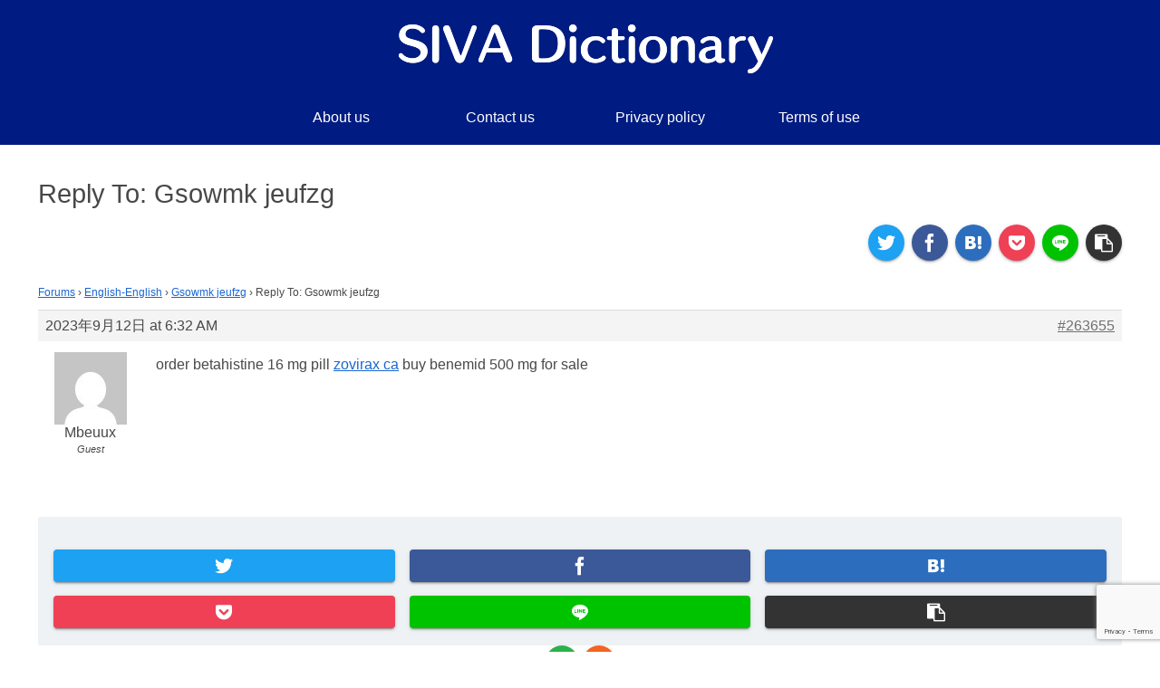

--- FILE ---
content_type: text/html; charset=utf-8
request_url: https://www.google.com/recaptcha/api2/anchor?ar=1&k=6LeuuNMZAAAAAAeb6NN8K3s90CZ6xuMbOS0cYcRb&co=aHR0cHM6Ly9zaXZhZGljdGlvbmFyaWVzLmNvbTo0NDM.&hl=en&v=PoyoqOPhxBO7pBk68S4YbpHZ&size=invisible&anchor-ms=20000&execute-ms=30000&cb=d1ossyol9z49
body_size: 48685
content:
<!DOCTYPE HTML><html dir="ltr" lang="en"><head><meta http-equiv="Content-Type" content="text/html; charset=UTF-8">
<meta http-equiv="X-UA-Compatible" content="IE=edge">
<title>reCAPTCHA</title>
<style type="text/css">
/* cyrillic-ext */
@font-face {
  font-family: 'Roboto';
  font-style: normal;
  font-weight: 400;
  font-stretch: 100%;
  src: url(//fonts.gstatic.com/s/roboto/v48/KFO7CnqEu92Fr1ME7kSn66aGLdTylUAMa3GUBHMdazTgWw.woff2) format('woff2');
  unicode-range: U+0460-052F, U+1C80-1C8A, U+20B4, U+2DE0-2DFF, U+A640-A69F, U+FE2E-FE2F;
}
/* cyrillic */
@font-face {
  font-family: 'Roboto';
  font-style: normal;
  font-weight: 400;
  font-stretch: 100%;
  src: url(//fonts.gstatic.com/s/roboto/v48/KFO7CnqEu92Fr1ME7kSn66aGLdTylUAMa3iUBHMdazTgWw.woff2) format('woff2');
  unicode-range: U+0301, U+0400-045F, U+0490-0491, U+04B0-04B1, U+2116;
}
/* greek-ext */
@font-face {
  font-family: 'Roboto';
  font-style: normal;
  font-weight: 400;
  font-stretch: 100%;
  src: url(//fonts.gstatic.com/s/roboto/v48/KFO7CnqEu92Fr1ME7kSn66aGLdTylUAMa3CUBHMdazTgWw.woff2) format('woff2');
  unicode-range: U+1F00-1FFF;
}
/* greek */
@font-face {
  font-family: 'Roboto';
  font-style: normal;
  font-weight: 400;
  font-stretch: 100%;
  src: url(//fonts.gstatic.com/s/roboto/v48/KFO7CnqEu92Fr1ME7kSn66aGLdTylUAMa3-UBHMdazTgWw.woff2) format('woff2');
  unicode-range: U+0370-0377, U+037A-037F, U+0384-038A, U+038C, U+038E-03A1, U+03A3-03FF;
}
/* math */
@font-face {
  font-family: 'Roboto';
  font-style: normal;
  font-weight: 400;
  font-stretch: 100%;
  src: url(//fonts.gstatic.com/s/roboto/v48/KFO7CnqEu92Fr1ME7kSn66aGLdTylUAMawCUBHMdazTgWw.woff2) format('woff2');
  unicode-range: U+0302-0303, U+0305, U+0307-0308, U+0310, U+0312, U+0315, U+031A, U+0326-0327, U+032C, U+032F-0330, U+0332-0333, U+0338, U+033A, U+0346, U+034D, U+0391-03A1, U+03A3-03A9, U+03B1-03C9, U+03D1, U+03D5-03D6, U+03F0-03F1, U+03F4-03F5, U+2016-2017, U+2034-2038, U+203C, U+2040, U+2043, U+2047, U+2050, U+2057, U+205F, U+2070-2071, U+2074-208E, U+2090-209C, U+20D0-20DC, U+20E1, U+20E5-20EF, U+2100-2112, U+2114-2115, U+2117-2121, U+2123-214F, U+2190, U+2192, U+2194-21AE, U+21B0-21E5, U+21F1-21F2, U+21F4-2211, U+2213-2214, U+2216-22FF, U+2308-230B, U+2310, U+2319, U+231C-2321, U+2336-237A, U+237C, U+2395, U+239B-23B7, U+23D0, U+23DC-23E1, U+2474-2475, U+25AF, U+25B3, U+25B7, U+25BD, U+25C1, U+25CA, U+25CC, U+25FB, U+266D-266F, U+27C0-27FF, U+2900-2AFF, U+2B0E-2B11, U+2B30-2B4C, U+2BFE, U+3030, U+FF5B, U+FF5D, U+1D400-1D7FF, U+1EE00-1EEFF;
}
/* symbols */
@font-face {
  font-family: 'Roboto';
  font-style: normal;
  font-weight: 400;
  font-stretch: 100%;
  src: url(//fonts.gstatic.com/s/roboto/v48/KFO7CnqEu92Fr1ME7kSn66aGLdTylUAMaxKUBHMdazTgWw.woff2) format('woff2');
  unicode-range: U+0001-000C, U+000E-001F, U+007F-009F, U+20DD-20E0, U+20E2-20E4, U+2150-218F, U+2190, U+2192, U+2194-2199, U+21AF, U+21E6-21F0, U+21F3, U+2218-2219, U+2299, U+22C4-22C6, U+2300-243F, U+2440-244A, U+2460-24FF, U+25A0-27BF, U+2800-28FF, U+2921-2922, U+2981, U+29BF, U+29EB, U+2B00-2BFF, U+4DC0-4DFF, U+FFF9-FFFB, U+10140-1018E, U+10190-1019C, U+101A0, U+101D0-101FD, U+102E0-102FB, U+10E60-10E7E, U+1D2C0-1D2D3, U+1D2E0-1D37F, U+1F000-1F0FF, U+1F100-1F1AD, U+1F1E6-1F1FF, U+1F30D-1F30F, U+1F315, U+1F31C, U+1F31E, U+1F320-1F32C, U+1F336, U+1F378, U+1F37D, U+1F382, U+1F393-1F39F, U+1F3A7-1F3A8, U+1F3AC-1F3AF, U+1F3C2, U+1F3C4-1F3C6, U+1F3CA-1F3CE, U+1F3D4-1F3E0, U+1F3ED, U+1F3F1-1F3F3, U+1F3F5-1F3F7, U+1F408, U+1F415, U+1F41F, U+1F426, U+1F43F, U+1F441-1F442, U+1F444, U+1F446-1F449, U+1F44C-1F44E, U+1F453, U+1F46A, U+1F47D, U+1F4A3, U+1F4B0, U+1F4B3, U+1F4B9, U+1F4BB, U+1F4BF, U+1F4C8-1F4CB, U+1F4D6, U+1F4DA, U+1F4DF, U+1F4E3-1F4E6, U+1F4EA-1F4ED, U+1F4F7, U+1F4F9-1F4FB, U+1F4FD-1F4FE, U+1F503, U+1F507-1F50B, U+1F50D, U+1F512-1F513, U+1F53E-1F54A, U+1F54F-1F5FA, U+1F610, U+1F650-1F67F, U+1F687, U+1F68D, U+1F691, U+1F694, U+1F698, U+1F6AD, U+1F6B2, U+1F6B9-1F6BA, U+1F6BC, U+1F6C6-1F6CF, U+1F6D3-1F6D7, U+1F6E0-1F6EA, U+1F6F0-1F6F3, U+1F6F7-1F6FC, U+1F700-1F7FF, U+1F800-1F80B, U+1F810-1F847, U+1F850-1F859, U+1F860-1F887, U+1F890-1F8AD, U+1F8B0-1F8BB, U+1F8C0-1F8C1, U+1F900-1F90B, U+1F93B, U+1F946, U+1F984, U+1F996, U+1F9E9, U+1FA00-1FA6F, U+1FA70-1FA7C, U+1FA80-1FA89, U+1FA8F-1FAC6, U+1FACE-1FADC, U+1FADF-1FAE9, U+1FAF0-1FAF8, U+1FB00-1FBFF;
}
/* vietnamese */
@font-face {
  font-family: 'Roboto';
  font-style: normal;
  font-weight: 400;
  font-stretch: 100%;
  src: url(//fonts.gstatic.com/s/roboto/v48/KFO7CnqEu92Fr1ME7kSn66aGLdTylUAMa3OUBHMdazTgWw.woff2) format('woff2');
  unicode-range: U+0102-0103, U+0110-0111, U+0128-0129, U+0168-0169, U+01A0-01A1, U+01AF-01B0, U+0300-0301, U+0303-0304, U+0308-0309, U+0323, U+0329, U+1EA0-1EF9, U+20AB;
}
/* latin-ext */
@font-face {
  font-family: 'Roboto';
  font-style: normal;
  font-weight: 400;
  font-stretch: 100%;
  src: url(//fonts.gstatic.com/s/roboto/v48/KFO7CnqEu92Fr1ME7kSn66aGLdTylUAMa3KUBHMdazTgWw.woff2) format('woff2');
  unicode-range: U+0100-02BA, U+02BD-02C5, U+02C7-02CC, U+02CE-02D7, U+02DD-02FF, U+0304, U+0308, U+0329, U+1D00-1DBF, U+1E00-1E9F, U+1EF2-1EFF, U+2020, U+20A0-20AB, U+20AD-20C0, U+2113, U+2C60-2C7F, U+A720-A7FF;
}
/* latin */
@font-face {
  font-family: 'Roboto';
  font-style: normal;
  font-weight: 400;
  font-stretch: 100%;
  src: url(//fonts.gstatic.com/s/roboto/v48/KFO7CnqEu92Fr1ME7kSn66aGLdTylUAMa3yUBHMdazQ.woff2) format('woff2');
  unicode-range: U+0000-00FF, U+0131, U+0152-0153, U+02BB-02BC, U+02C6, U+02DA, U+02DC, U+0304, U+0308, U+0329, U+2000-206F, U+20AC, U+2122, U+2191, U+2193, U+2212, U+2215, U+FEFF, U+FFFD;
}
/* cyrillic-ext */
@font-face {
  font-family: 'Roboto';
  font-style: normal;
  font-weight: 500;
  font-stretch: 100%;
  src: url(//fonts.gstatic.com/s/roboto/v48/KFO7CnqEu92Fr1ME7kSn66aGLdTylUAMa3GUBHMdazTgWw.woff2) format('woff2');
  unicode-range: U+0460-052F, U+1C80-1C8A, U+20B4, U+2DE0-2DFF, U+A640-A69F, U+FE2E-FE2F;
}
/* cyrillic */
@font-face {
  font-family: 'Roboto';
  font-style: normal;
  font-weight: 500;
  font-stretch: 100%;
  src: url(//fonts.gstatic.com/s/roboto/v48/KFO7CnqEu92Fr1ME7kSn66aGLdTylUAMa3iUBHMdazTgWw.woff2) format('woff2');
  unicode-range: U+0301, U+0400-045F, U+0490-0491, U+04B0-04B1, U+2116;
}
/* greek-ext */
@font-face {
  font-family: 'Roboto';
  font-style: normal;
  font-weight: 500;
  font-stretch: 100%;
  src: url(//fonts.gstatic.com/s/roboto/v48/KFO7CnqEu92Fr1ME7kSn66aGLdTylUAMa3CUBHMdazTgWw.woff2) format('woff2');
  unicode-range: U+1F00-1FFF;
}
/* greek */
@font-face {
  font-family: 'Roboto';
  font-style: normal;
  font-weight: 500;
  font-stretch: 100%;
  src: url(//fonts.gstatic.com/s/roboto/v48/KFO7CnqEu92Fr1ME7kSn66aGLdTylUAMa3-UBHMdazTgWw.woff2) format('woff2');
  unicode-range: U+0370-0377, U+037A-037F, U+0384-038A, U+038C, U+038E-03A1, U+03A3-03FF;
}
/* math */
@font-face {
  font-family: 'Roboto';
  font-style: normal;
  font-weight: 500;
  font-stretch: 100%;
  src: url(//fonts.gstatic.com/s/roboto/v48/KFO7CnqEu92Fr1ME7kSn66aGLdTylUAMawCUBHMdazTgWw.woff2) format('woff2');
  unicode-range: U+0302-0303, U+0305, U+0307-0308, U+0310, U+0312, U+0315, U+031A, U+0326-0327, U+032C, U+032F-0330, U+0332-0333, U+0338, U+033A, U+0346, U+034D, U+0391-03A1, U+03A3-03A9, U+03B1-03C9, U+03D1, U+03D5-03D6, U+03F0-03F1, U+03F4-03F5, U+2016-2017, U+2034-2038, U+203C, U+2040, U+2043, U+2047, U+2050, U+2057, U+205F, U+2070-2071, U+2074-208E, U+2090-209C, U+20D0-20DC, U+20E1, U+20E5-20EF, U+2100-2112, U+2114-2115, U+2117-2121, U+2123-214F, U+2190, U+2192, U+2194-21AE, U+21B0-21E5, U+21F1-21F2, U+21F4-2211, U+2213-2214, U+2216-22FF, U+2308-230B, U+2310, U+2319, U+231C-2321, U+2336-237A, U+237C, U+2395, U+239B-23B7, U+23D0, U+23DC-23E1, U+2474-2475, U+25AF, U+25B3, U+25B7, U+25BD, U+25C1, U+25CA, U+25CC, U+25FB, U+266D-266F, U+27C0-27FF, U+2900-2AFF, U+2B0E-2B11, U+2B30-2B4C, U+2BFE, U+3030, U+FF5B, U+FF5D, U+1D400-1D7FF, U+1EE00-1EEFF;
}
/* symbols */
@font-face {
  font-family: 'Roboto';
  font-style: normal;
  font-weight: 500;
  font-stretch: 100%;
  src: url(//fonts.gstatic.com/s/roboto/v48/KFO7CnqEu92Fr1ME7kSn66aGLdTylUAMaxKUBHMdazTgWw.woff2) format('woff2');
  unicode-range: U+0001-000C, U+000E-001F, U+007F-009F, U+20DD-20E0, U+20E2-20E4, U+2150-218F, U+2190, U+2192, U+2194-2199, U+21AF, U+21E6-21F0, U+21F3, U+2218-2219, U+2299, U+22C4-22C6, U+2300-243F, U+2440-244A, U+2460-24FF, U+25A0-27BF, U+2800-28FF, U+2921-2922, U+2981, U+29BF, U+29EB, U+2B00-2BFF, U+4DC0-4DFF, U+FFF9-FFFB, U+10140-1018E, U+10190-1019C, U+101A0, U+101D0-101FD, U+102E0-102FB, U+10E60-10E7E, U+1D2C0-1D2D3, U+1D2E0-1D37F, U+1F000-1F0FF, U+1F100-1F1AD, U+1F1E6-1F1FF, U+1F30D-1F30F, U+1F315, U+1F31C, U+1F31E, U+1F320-1F32C, U+1F336, U+1F378, U+1F37D, U+1F382, U+1F393-1F39F, U+1F3A7-1F3A8, U+1F3AC-1F3AF, U+1F3C2, U+1F3C4-1F3C6, U+1F3CA-1F3CE, U+1F3D4-1F3E0, U+1F3ED, U+1F3F1-1F3F3, U+1F3F5-1F3F7, U+1F408, U+1F415, U+1F41F, U+1F426, U+1F43F, U+1F441-1F442, U+1F444, U+1F446-1F449, U+1F44C-1F44E, U+1F453, U+1F46A, U+1F47D, U+1F4A3, U+1F4B0, U+1F4B3, U+1F4B9, U+1F4BB, U+1F4BF, U+1F4C8-1F4CB, U+1F4D6, U+1F4DA, U+1F4DF, U+1F4E3-1F4E6, U+1F4EA-1F4ED, U+1F4F7, U+1F4F9-1F4FB, U+1F4FD-1F4FE, U+1F503, U+1F507-1F50B, U+1F50D, U+1F512-1F513, U+1F53E-1F54A, U+1F54F-1F5FA, U+1F610, U+1F650-1F67F, U+1F687, U+1F68D, U+1F691, U+1F694, U+1F698, U+1F6AD, U+1F6B2, U+1F6B9-1F6BA, U+1F6BC, U+1F6C6-1F6CF, U+1F6D3-1F6D7, U+1F6E0-1F6EA, U+1F6F0-1F6F3, U+1F6F7-1F6FC, U+1F700-1F7FF, U+1F800-1F80B, U+1F810-1F847, U+1F850-1F859, U+1F860-1F887, U+1F890-1F8AD, U+1F8B0-1F8BB, U+1F8C0-1F8C1, U+1F900-1F90B, U+1F93B, U+1F946, U+1F984, U+1F996, U+1F9E9, U+1FA00-1FA6F, U+1FA70-1FA7C, U+1FA80-1FA89, U+1FA8F-1FAC6, U+1FACE-1FADC, U+1FADF-1FAE9, U+1FAF0-1FAF8, U+1FB00-1FBFF;
}
/* vietnamese */
@font-face {
  font-family: 'Roboto';
  font-style: normal;
  font-weight: 500;
  font-stretch: 100%;
  src: url(//fonts.gstatic.com/s/roboto/v48/KFO7CnqEu92Fr1ME7kSn66aGLdTylUAMa3OUBHMdazTgWw.woff2) format('woff2');
  unicode-range: U+0102-0103, U+0110-0111, U+0128-0129, U+0168-0169, U+01A0-01A1, U+01AF-01B0, U+0300-0301, U+0303-0304, U+0308-0309, U+0323, U+0329, U+1EA0-1EF9, U+20AB;
}
/* latin-ext */
@font-face {
  font-family: 'Roboto';
  font-style: normal;
  font-weight: 500;
  font-stretch: 100%;
  src: url(//fonts.gstatic.com/s/roboto/v48/KFO7CnqEu92Fr1ME7kSn66aGLdTylUAMa3KUBHMdazTgWw.woff2) format('woff2');
  unicode-range: U+0100-02BA, U+02BD-02C5, U+02C7-02CC, U+02CE-02D7, U+02DD-02FF, U+0304, U+0308, U+0329, U+1D00-1DBF, U+1E00-1E9F, U+1EF2-1EFF, U+2020, U+20A0-20AB, U+20AD-20C0, U+2113, U+2C60-2C7F, U+A720-A7FF;
}
/* latin */
@font-face {
  font-family: 'Roboto';
  font-style: normal;
  font-weight: 500;
  font-stretch: 100%;
  src: url(//fonts.gstatic.com/s/roboto/v48/KFO7CnqEu92Fr1ME7kSn66aGLdTylUAMa3yUBHMdazQ.woff2) format('woff2');
  unicode-range: U+0000-00FF, U+0131, U+0152-0153, U+02BB-02BC, U+02C6, U+02DA, U+02DC, U+0304, U+0308, U+0329, U+2000-206F, U+20AC, U+2122, U+2191, U+2193, U+2212, U+2215, U+FEFF, U+FFFD;
}
/* cyrillic-ext */
@font-face {
  font-family: 'Roboto';
  font-style: normal;
  font-weight: 900;
  font-stretch: 100%;
  src: url(//fonts.gstatic.com/s/roboto/v48/KFO7CnqEu92Fr1ME7kSn66aGLdTylUAMa3GUBHMdazTgWw.woff2) format('woff2');
  unicode-range: U+0460-052F, U+1C80-1C8A, U+20B4, U+2DE0-2DFF, U+A640-A69F, U+FE2E-FE2F;
}
/* cyrillic */
@font-face {
  font-family: 'Roboto';
  font-style: normal;
  font-weight: 900;
  font-stretch: 100%;
  src: url(//fonts.gstatic.com/s/roboto/v48/KFO7CnqEu92Fr1ME7kSn66aGLdTylUAMa3iUBHMdazTgWw.woff2) format('woff2');
  unicode-range: U+0301, U+0400-045F, U+0490-0491, U+04B0-04B1, U+2116;
}
/* greek-ext */
@font-face {
  font-family: 'Roboto';
  font-style: normal;
  font-weight: 900;
  font-stretch: 100%;
  src: url(//fonts.gstatic.com/s/roboto/v48/KFO7CnqEu92Fr1ME7kSn66aGLdTylUAMa3CUBHMdazTgWw.woff2) format('woff2');
  unicode-range: U+1F00-1FFF;
}
/* greek */
@font-face {
  font-family: 'Roboto';
  font-style: normal;
  font-weight: 900;
  font-stretch: 100%;
  src: url(//fonts.gstatic.com/s/roboto/v48/KFO7CnqEu92Fr1ME7kSn66aGLdTylUAMa3-UBHMdazTgWw.woff2) format('woff2');
  unicode-range: U+0370-0377, U+037A-037F, U+0384-038A, U+038C, U+038E-03A1, U+03A3-03FF;
}
/* math */
@font-face {
  font-family: 'Roboto';
  font-style: normal;
  font-weight: 900;
  font-stretch: 100%;
  src: url(//fonts.gstatic.com/s/roboto/v48/KFO7CnqEu92Fr1ME7kSn66aGLdTylUAMawCUBHMdazTgWw.woff2) format('woff2');
  unicode-range: U+0302-0303, U+0305, U+0307-0308, U+0310, U+0312, U+0315, U+031A, U+0326-0327, U+032C, U+032F-0330, U+0332-0333, U+0338, U+033A, U+0346, U+034D, U+0391-03A1, U+03A3-03A9, U+03B1-03C9, U+03D1, U+03D5-03D6, U+03F0-03F1, U+03F4-03F5, U+2016-2017, U+2034-2038, U+203C, U+2040, U+2043, U+2047, U+2050, U+2057, U+205F, U+2070-2071, U+2074-208E, U+2090-209C, U+20D0-20DC, U+20E1, U+20E5-20EF, U+2100-2112, U+2114-2115, U+2117-2121, U+2123-214F, U+2190, U+2192, U+2194-21AE, U+21B0-21E5, U+21F1-21F2, U+21F4-2211, U+2213-2214, U+2216-22FF, U+2308-230B, U+2310, U+2319, U+231C-2321, U+2336-237A, U+237C, U+2395, U+239B-23B7, U+23D0, U+23DC-23E1, U+2474-2475, U+25AF, U+25B3, U+25B7, U+25BD, U+25C1, U+25CA, U+25CC, U+25FB, U+266D-266F, U+27C0-27FF, U+2900-2AFF, U+2B0E-2B11, U+2B30-2B4C, U+2BFE, U+3030, U+FF5B, U+FF5D, U+1D400-1D7FF, U+1EE00-1EEFF;
}
/* symbols */
@font-face {
  font-family: 'Roboto';
  font-style: normal;
  font-weight: 900;
  font-stretch: 100%;
  src: url(//fonts.gstatic.com/s/roboto/v48/KFO7CnqEu92Fr1ME7kSn66aGLdTylUAMaxKUBHMdazTgWw.woff2) format('woff2');
  unicode-range: U+0001-000C, U+000E-001F, U+007F-009F, U+20DD-20E0, U+20E2-20E4, U+2150-218F, U+2190, U+2192, U+2194-2199, U+21AF, U+21E6-21F0, U+21F3, U+2218-2219, U+2299, U+22C4-22C6, U+2300-243F, U+2440-244A, U+2460-24FF, U+25A0-27BF, U+2800-28FF, U+2921-2922, U+2981, U+29BF, U+29EB, U+2B00-2BFF, U+4DC0-4DFF, U+FFF9-FFFB, U+10140-1018E, U+10190-1019C, U+101A0, U+101D0-101FD, U+102E0-102FB, U+10E60-10E7E, U+1D2C0-1D2D3, U+1D2E0-1D37F, U+1F000-1F0FF, U+1F100-1F1AD, U+1F1E6-1F1FF, U+1F30D-1F30F, U+1F315, U+1F31C, U+1F31E, U+1F320-1F32C, U+1F336, U+1F378, U+1F37D, U+1F382, U+1F393-1F39F, U+1F3A7-1F3A8, U+1F3AC-1F3AF, U+1F3C2, U+1F3C4-1F3C6, U+1F3CA-1F3CE, U+1F3D4-1F3E0, U+1F3ED, U+1F3F1-1F3F3, U+1F3F5-1F3F7, U+1F408, U+1F415, U+1F41F, U+1F426, U+1F43F, U+1F441-1F442, U+1F444, U+1F446-1F449, U+1F44C-1F44E, U+1F453, U+1F46A, U+1F47D, U+1F4A3, U+1F4B0, U+1F4B3, U+1F4B9, U+1F4BB, U+1F4BF, U+1F4C8-1F4CB, U+1F4D6, U+1F4DA, U+1F4DF, U+1F4E3-1F4E6, U+1F4EA-1F4ED, U+1F4F7, U+1F4F9-1F4FB, U+1F4FD-1F4FE, U+1F503, U+1F507-1F50B, U+1F50D, U+1F512-1F513, U+1F53E-1F54A, U+1F54F-1F5FA, U+1F610, U+1F650-1F67F, U+1F687, U+1F68D, U+1F691, U+1F694, U+1F698, U+1F6AD, U+1F6B2, U+1F6B9-1F6BA, U+1F6BC, U+1F6C6-1F6CF, U+1F6D3-1F6D7, U+1F6E0-1F6EA, U+1F6F0-1F6F3, U+1F6F7-1F6FC, U+1F700-1F7FF, U+1F800-1F80B, U+1F810-1F847, U+1F850-1F859, U+1F860-1F887, U+1F890-1F8AD, U+1F8B0-1F8BB, U+1F8C0-1F8C1, U+1F900-1F90B, U+1F93B, U+1F946, U+1F984, U+1F996, U+1F9E9, U+1FA00-1FA6F, U+1FA70-1FA7C, U+1FA80-1FA89, U+1FA8F-1FAC6, U+1FACE-1FADC, U+1FADF-1FAE9, U+1FAF0-1FAF8, U+1FB00-1FBFF;
}
/* vietnamese */
@font-face {
  font-family: 'Roboto';
  font-style: normal;
  font-weight: 900;
  font-stretch: 100%;
  src: url(//fonts.gstatic.com/s/roboto/v48/KFO7CnqEu92Fr1ME7kSn66aGLdTylUAMa3OUBHMdazTgWw.woff2) format('woff2');
  unicode-range: U+0102-0103, U+0110-0111, U+0128-0129, U+0168-0169, U+01A0-01A1, U+01AF-01B0, U+0300-0301, U+0303-0304, U+0308-0309, U+0323, U+0329, U+1EA0-1EF9, U+20AB;
}
/* latin-ext */
@font-face {
  font-family: 'Roboto';
  font-style: normal;
  font-weight: 900;
  font-stretch: 100%;
  src: url(//fonts.gstatic.com/s/roboto/v48/KFO7CnqEu92Fr1ME7kSn66aGLdTylUAMa3KUBHMdazTgWw.woff2) format('woff2');
  unicode-range: U+0100-02BA, U+02BD-02C5, U+02C7-02CC, U+02CE-02D7, U+02DD-02FF, U+0304, U+0308, U+0329, U+1D00-1DBF, U+1E00-1E9F, U+1EF2-1EFF, U+2020, U+20A0-20AB, U+20AD-20C0, U+2113, U+2C60-2C7F, U+A720-A7FF;
}
/* latin */
@font-face {
  font-family: 'Roboto';
  font-style: normal;
  font-weight: 900;
  font-stretch: 100%;
  src: url(//fonts.gstatic.com/s/roboto/v48/KFO7CnqEu92Fr1ME7kSn66aGLdTylUAMa3yUBHMdazQ.woff2) format('woff2');
  unicode-range: U+0000-00FF, U+0131, U+0152-0153, U+02BB-02BC, U+02C6, U+02DA, U+02DC, U+0304, U+0308, U+0329, U+2000-206F, U+20AC, U+2122, U+2191, U+2193, U+2212, U+2215, U+FEFF, U+FFFD;
}

</style>
<link rel="stylesheet" type="text/css" href="https://www.gstatic.com/recaptcha/releases/PoyoqOPhxBO7pBk68S4YbpHZ/styles__ltr.css">
<script nonce="GVccQhXWYzQOSwyYsvQ5pw" type="text/javascript">window['__recaptcha_api'] = 'https://www.google.com/recaptcha/api2/';</script>
<script type="text/javascript" src="https://www.gstatic.com/recaptcha/releases/PoyoqOPhxBO7pBk68S4YbpHZ/recaptcha__en.js" nonce="GVccQhXWYzQOSwyYsvQ5pw">
      
    </script></head>
<body><div id="rc-anchor-alert" class="rc-anchor-alert"></div>
<input type="hidden" id="recaptcha-token" value="[base64]">
<script type="text/javascript" nonce="GVccQhXWYzQOSwyYsvQ5pw">
      recaptcha.anchor.Main.init("[\x22ainput\x22,[\x22bgdata\x22,\x22\x22,\[base64]/[base64]/MjU1Ong/[base64]/[base64]/[base64]/[base64]/[base64]/[base64]/[base64]/[base64]/[base64]/[base64]/[base64]/[base64]/[base64]/[base64]/[base64]\\u003d\x22,\[base64]\\u003d\x22,\x22w51fwqorwojChMKfBcOHFUpGAcK3wqNaPMO+w7XDl8Klw6FCJMOmw41sIHlIT8OuUlfCtsK9wqVBw4RUw6PDmcO3DsKiVEXDqcOQwow8OsOYSTpVPsKTWgM3FldPUMKJdlzCuRDCmQlXMUDCo00Kwqx3wqo9w4rCv8KLwr/Cv8KqQMKgLmHDjWvDrBMbJ8KEXMKYTTEew5TDjzJWd8KCw41pwo8CwpFNwpQ8w6fDicO5bsKxXcOZf3IXwpVMw5k5w4HDoWorFF/[base64]/DtxILN8OmCWnCrGDDiWM7LMKHIDwpw6tEJSVLK8OQwpvCpcK0cMKOw4vDs2cawrQswpnCiAnDvcOkwr5ywofDlCjDkxbDsUdsdMOeMVrCnizDgS/Cv8ORw5wxw6zCr8OYKi3Diytcw7J8VcKFHXXDpS0oT2rDi8KkeHhAwqlNw79jwqcpwrF0TsKXCsOcw44iwpo6BcKgWMOFwrkZw5XDp1pXwqhNwp3Dk8Kqw6DCnjZPw5DCqcOSCcKCw6vChMOXw7Y0dh0tDMO3ZsO/JgA3wpQWBsOqwrHDvx0eGQ3CocKMwrB1PsKQYlPDk8KUDEhUwohrw4jDgXDClllCMgrCh8KtO8KawpU/ahRwPAA+b8Kaw6dLNsO/M8KZSwZuw67Dm8KOwoIYFG7CsA/Cr8KnJiFxcMKKCRXCikHCrWlQTyE5w5TCk8K5wpnCklfDpMOlwr84PcKxw5zClFjClMKrVcKZw48jCMKDwr/[base64]/Cj8KRwqpjwodnwrwxwqFGW8OOXXbCo8ObSUl7DsK9w4R2b0cOw4A2wo3Dj2pcasOlwpoTw69EH8O3d8Kiwr/DvsOnQ1HCtx7Cr2jDgcK5I8KPwqcxOwjCiSrChMO7wpbClMK/w6TDoVLDsMOnwo3DocOmwoTCkMK/PMKncGoVaAPCl8O2w63DiDZydylaPcOsAyNiwqHDry/Ch8OqwrDDn8ORw4rDvjHDoik1w5HCkTPDmEMGw4TCtsKLR8OKw5PDocK4w7cmwr1Ew6fCi2sLw6Fnw6RSVsKkwrrDhcOMFcKNwq3CjUrCk8KJwr3CvsKdTCXCs8OJw48ww4lFwqxjw6EZw4/DmVjCr8Kyw7TDt8Oyw6vDt8O7w4dRwrvDhH7DnloJwpPDmCHCpMKWBzd4Yj/[base64]/Cs8OXeMORwrzCsMOKw53CphPCj2oNw5zCicKSwoZgw5Iqw7/[base64]/Ds17Cji/CisO4w4DCpsOsazfDiGjChyV3wossw59AOCgJwq3DuMKpJCxvRsK6w5c1EFAnwrx7PSrCqXpfX8ORwqt/wr1HDcOicsKVfhI9wofDhgwMKxY7R8O3w7wcdsKXw7fCuER4w7vCjcOtw4tSw4thworChMKRwrPCq8OqGETDusKSwqZkwrN1wrlXwpcOWcKRU8OIw4Q/[base64]/[base64]/wpp8aS/CmVlUQ0/CrcKGw5gMwo0EBMOmasKywpHCpcKSNB3ChsOzd8O6XSgaL8OGaT5fNcOdw4A0w7HDuD7DshvDhCFjBVERcMKEwpHDtsK8bVzDosK3EsOZD8OMwq3DmQ0aYQV2wqrDr8OjwqJpw6zCjG7CsAfDikI+wovCu3jDuyzChEVbw4QUPShdwq/DhDPCsMOjw4TCoT3DiMOXBcOzHcKhw4ZcW2Idw4lowrQgZTnDolHCo1HDjT3CmjTCvcKTAMKfw5U0wr7Dg0LDh8KSwop1wpXDqMOYU09yCMKaKcK+wpkrwpY9w6AXNk3Dgz/Dl8KSXhvCgcOIY01Tw4ZtasKVw5gow5E5dUsUw6bDmhPDvzbDvsOVBcOEAGfDhRJhW8Kbwr/Ds8Ouwq3DmAVDDDvDj2TCvMOowozDjgjCixfDk8KMF2PDgX/[base64]/DtMKvVsKlw4pfw5Mlw6bCjcOswpjDjsKvwoHDr8KJwpvCkU1bHz/CoMKLTcKTHhRhwoBew6LCgsOIw47ClDnCjMK5w57Dqi9hdn0PDULCp07DgMOcw5pTwoQZFcKiwovCm8OFw4Ysw6QBw60UwrZ8wrFnDMKiHcKmD8OwXMKcw5trCcOITMONwrjDji3CocO2DXbCpMO9w5l9wo5rXklyTBLDhiFvwo3Cp8OWJGtywrrCkhPDmBo/[base64]/Ch1PDiiZ1wpfDtsKGw6d/w4B7cFzDq8OOw5/DrwsAwovClQPDnMOvP1xfw512csOzw69rVsO9acKua8KQwrnCv8K+wrAAOMK+w7olEijCmwklAV3DuilLe8KBPMOwHhUtw4x/wq7Cs8OXVcKmwo/Do8O0Y8Kyd8OidcOmwr/DrGPCuAABHkwkwonCgsOsGMKDw7jDmMKyOEtCTVFPYcOmF1XDmMKudGDCgE8EYMKHwo7DisOww4xldcKuIcK2wqs2wq8NaSLDv8K1w7XCgsKxVBECw6kLw5nCmsKFMsKqEMODVMKvJMK4Bn43wps9AUQ/[base64]/wqodZMOGG8KsA8KGYFxHaQFpJAHDrkwNwp1Rw4vDqltSU8Khw4/Cv8OtIcKqw7RtD0lNFcOmwp/DnjLDmTfClsOGZEsLwo4Jwp5PWcKQcizCrsO4w6rCuQHCt0V2w6fDsUnDlQjCtDdiwrvDucOIwrcmw4RTf8K5NmDChsKfEMOzwqDCtxYew5zDncKcDBchWsOwZDg3UcOlR0vDnsKPw7XDjGJ2GT8sw6HCisOrw6RvwrnDgHvCow5Yw63ChiNTwrJMahQwKm/Cj8Kow53CgcKSw6R1PiLCsgN2wr91JsKnRsKXwr/CkgIkSBrCqD3DvEkYwroqw4XDhnhgcloCPcKwwo8fw4Z0w7dPw7zDjBvCojPCqsK/wo3Dm0MpSMKDwrHDkE8lScOkw5zDi8KMw7TDrH3CpE5bc8OUCsKvHsKEw5nDkMKJKitsw77CrsOGenoHAcKAAAXCj2VZw59NAgwsS8OHUG/[base64]/[base64]/DiDgOw5rCusOtFsOZJsKJw55vBcKVwpgVwrDDqMKqMThdIsKpN8Kew6/Dn3c7w5UywpbCh2/DmHROVcKxw7UmwrlxB0DDo8K6DVfDunxZS8KDEmXCvnLCqCTDvAtOCsKBKcKow4XDhcK6w43CvsKtRsKBw5zDjEDDkn/ClyVmw6NCw494wrZ1HsKPw4LDvsOQXMKFw7rCg3PCk8KgeMKYwpbCgMONwoPCocKSw5UJwotuwoEkTHXCulHDqnwODMOWUsKfPMKDw6vDql5Aw5FUYwzCqhoAw4InDwTCmMKqwoHDp8KtwozDsVBFw7/CpsKSHcOCw5IDwrchDsOgw49hBMO0wrLDnV3DjsKNw7/CrVI/IsKSw5tGLzDCg8KVLmTCmcOjEnosdyTDtw7CtEIywqcNXcOYDMOxw5/Cp8OxCVPDtcKawpTDjsKSwoJAw45accK3wrnClMKHw7XChkrCu8KFPgNyfCnDn8OtwqQfBDkOwobDuksrScKFw4Ura8KSbEnCsTHCqnrDskELTRrCvMOuwpkTDsKhISjCscOhNndbw43CpMKswo7Dkj7DnnVJwp87V8KkJsOqcDw2wqPCghnDi8KfOz/DrlN8w7bDjMO/wrcgHMOOTwDCmcK6T0TCmklEBMOoDMK4wqvCicKFQsKoCMOnNSJqwrLCnMK7wp3Dl8K8fD7DnsOEw4EtHsKUw7/[base64]/DmcK0wpnCilDCo8KiTsKAIXZ/bFlySsO/GcOjw4hRw43DjsKQwpjCmcObw4/Dn1sLXjMeMCkCWzp8w5bCpcKFE8OPez/[base64]/ZMOlwpZwf8K1wp5Jwq5bwqXCq11uw5pQQUPDhMOkbMOcIFHDo1VlCVTCsUPCmMOgXcO9KzgsYSvDp8KhwqPDribCvx4Twr/DuQ/DlsKLw6TDn8OCFsO6w6jCssKmZCAfE8KUw5rDnW1zw5HDom/Dp8OkLQPDsldBCngyw5bDqHDCgsKiw4PDnHx7w5IXw6tMwoEEXnnDvzLDh8Ksw6HDtMKSQcKjW1Bmfy3Dl8KSHCTDkFYOw5nCl3FXw51pF0BuUQtcwqDCiMKhDSUGwp/[base64]/c8KwUxlmw60uc8OlLMONwrrDlMOVBgrDksKPwqPDsDZPwpjCpMOMMMO+VMKGPB/Cs8O/Q8OfdhYtw5gUwrnCv8KjJsOcEsOawoDCiQnCrn0iw4TDsDbDtAtkwrnCuigvw6AQdHgEw5wJw5YKCB7DukrCncKnwrTCkl3CmMKcBsO6BmNPHMKyPMOcwovDpVfCrcOpFcKvHhfCm8KDwqPDoMOpDA/CisOneMKJwqR0wqXDrsOfwrXDpcOeQBrCv1zCjcKEw5k3wqjCssKnFCIrLS4UwpXCuxFGNSXDm0AywrfDh8KGw5khVMOrw7lQwrBnwroGFgzCtMK2w61RWcKDw5AkHcKPw6F5wr7CqH9WEcK/[base64]/w5UhNMObwphLLAfCosKBRHwXw4fDkMKjw6vDicOiwojCrUrDuDDCn1LDq0TDlsKrfEzCqXc+LMKww58ww5TCu1nDicOYIHjCv2vDtsO0fMOVFMKEwp/Cu1c5w4Iawr5DAMOxwp4IwoDCoGXDrsKNPVTCujwuPsOwEV/DuQpuIlsadsKVwoDDvcOXw7MicWnDmMOwEB0RwqhDCx7Dmi3CuMK7WsOmWcOVcsOhw6/[base64]/[base64]/[base64]/[base64]/ChMOuO2wiYldfDsOEwr5jw5N+wpXDlsOuw57Ci294w5dqwpzCl8ODw4jCjsKXHDgXwrM+HTEFwrfDqThlwo5XwobDl8KOwr9PYnQ3c8OTw6h1wp5IFzJVY8Orw74PeFA+ZA/CnEDDigonw5/Ch1rDh8OvIEBIYcK1w6HDtQfCvSIKBxvDqcOCwoIUw7l6asKkw7PDusKswoDDhsOAwpnCicKtOsOfwr/Clw3CpcKPwrErIcKvCFxJwqDCmsOfw77CqCHDmkh+w7rDsFE0w7Jiw4HDgMO4Fz7Dg8O2w7plw4TCtkFeACTCjHHDpsKew4zClsKjCsKawqtyMsOuw4fCo8ORHT7Dpl3CvWx/wonDvwfCu8K9Ji9GKW3CpMOwZMKQVyjCnSTCpsOAwpEpw7rCtRDDoGoqwrPDv2bCpC7Dm8ONScKXw5TDsVlSAEXDhnU9P8OWbsOmfnUKP0DDkkwhbnTDiRsgw78gw4nCusKpTMOVwrLClcKCwo/CvXktFMKpQlrCogE7woXCvcKTWEYvYMKqwoMmw5UACgrDpsKbTcKBSUbCrWjCpMKawp1rCms6bl4xwoQBwp0swrrDrsKFw4fDiDbCsAN2b8KAw4YEOxjCvsOKwr5MKSNkwr8RLsKGcA7Clg8yw5rDrxbCgG1/VD8QBmLDqxM1wojDtsO0OQ5/[base64]/Dv8K0wrwbb8O0w4FnJ8K3wpBvLsO7wppPdcOEOC12wq0Zw47CocK6w5/Dh8OwasKEwo/Ci1EGw6PDki7DpMKNY8KOcsOYwr84VcKcAMKOwq41F8OywqXDv8K/Rko4w5N/E8O7wp9Gw5dJwovDkAHCuknCp8KLwprCucKJwpPDmQPCl8KVwqjDq8OobMOjZGgEP3FoMGjDu1Q+w4fCkHLCvMOSTA4QRcKoYRDDtz/[base64]/DqA7DocKvw4bChnVFOMKOTWBbCznCo8OHwpIzw5HClMKNIHrCqhJBMsOWw7xHw5hgwrtEwrDDvMKWMVLDpMK7wr/Cr0zClMKFSMOiwqgqw5rDm2nCqsKzDsKaYnNvCsK6wqPDh0p2bcKTScOuwotRacO1LhYQPMOeGsOVw5PDtj1AL2c/w6jCg8KfdFnCoMKowqPDthbCk0nDkCzClBc6wq/CmcK/w7XDiAU7JG15wpJXfMKdwrtRwoDDlxjClVHDlVBEdwnCucKywpTDoMOJS2rDtE3Cmz/DgRTCj8O2bsO4DsO/wqZLFsKew6xCaMK9woQaR8OMw6xBUXVXcknDssOdMBvDjgnCsGrDvinDvUtjA8ObY04xw4/[base64]/DkzAAW2nCnyRBdgVUZUxbw4FkNsO7wpA1CB7ChU7Dk8OTwpt7woRAAMKWDRbDpSgsUMK6IwR+w6TDtMOFMsKqBEhkw5pVTF/[base64]/[base64]/DiMOYwrp5F33Di8OTDn7Dqg54G1lrO8KGLcKif8K/w6TCjjPDncOVw7PDnkU7PTlQwqLDm8OINMORSMK5w4MnwqrCpMKnXsOqwpwJwonDiBQ/EAZ6w4vCr3wBH8Kzw4AdwoPDnsOcaTFAAsKqJSbCskXCr8OmTMK9Z0TCmcOUw6PDqh3CtMOibjsZw6RQQBnChyVBwrh7FsKiwqNKMsOWYxfCrGJ6woclw4/DhX5uwptQJMKZT1fCpznCqHFWA1NSwqEyw4DClkF8wqBow41ddhrCgsOpGsONwrHCkGMJZA1OEQTDhsO+w73DlMKGw4gKeMK7QT50wojDpjlnw5vDjcO4FSLDmMKcwpMSDg3CqAR/w64vwr3Ctn4+UsObS25Mw7IpJMKLw7IGwq5mecKBbsOqw4x0EgXDinnCscKHB8K4EcK1HsKww7nCqcOxwrEQw53DvUAqw6/DrhvCtXRvw7YUa8K7JCfCjMOOwr3DtcO9S8KlUMK2OXo2w7JuwpVUFMOTw5nClUvDsSZbbcK1I8K9w7fCrcKvwpnCvcOtwr3CqsKLSsOOFDgHEcOkIkXDgcOsw7cueW1PCHTCmcK9w4PDsm5awqkbwrUpZBHDksKww5bCmsOMwoR/EcObw7XDgm3CpMK2ETBQwoLDiDNaEsK3w4lOw7cwdMOYQD1LHlFvw4M+wqDChCBWw4nCtcOCU1LCmcOxw7PDhsOwwrjDpcKrwqdkwrR1w5nDhCoDwrDDoEoAw5rDv8KxwppGw4/CkAAPwp/CuUfCusKlwqAKw4IGdsO5LSdhwoDDpyrCp1PDk2bDuHbCh8OeKx1+wpMDw6XCoTvCjMO6w7s/wpV1DMOKwr/[base64]/KsKmwrTCjMKXw7XDoMOZw6nDkQjDsVbCpsK1w6jCusOFw5rDhDPDrcKbE8KHOVHDv8OPwoDCqcOvw4rCh8OBwpMJYsKTwrBgewgswrMewqIfA8KnwovDs1jDoMK1w5XCssKKF0VtwrAcwqLCkcKqwqAzH8KDE0TCsMOAwrzCrMKdw5bCiDrDhCvCusOCw6/[base64]/[base64]/[base64]/[base64]/DhcOQw58PYcO/woJxSsK4T8Ktwpw6w77CksOWalPCiMOcw7jDscOcw67Ct8K5USE5w5MiTW3Do8K2wrnCv8Ovw6PCrMONwqPCqgDDhV5PwprDqsKAHiMcXAHDkyJXwrrCmsKrwqPDlivCpMKyw49hw77DlsKsw5lrVcOFwpnClgXDkDHDg2d7b0jCqko6bQZ/wrEvXcOeQT0lew3DmsOvw5xsw7l0w5LDpxzDmE3CscKbw6HCicOqwqslL8KvUsONBBFyVsK5wrrCrSF0IAjDpcKFXQHCqsKMwqoOw7nCqAzDklvCtE/[base64]/Ds8OGGsK7GMOlFMKqwojDrcOPw6DDuxbCtzg5FQhqWH/DusOaBcOfI8KLYMKcwo06Bkx3SHXCqyHCqxB0wq/DmjpKJMKKw7vDp8Kswp5jw7Vtwp3Ds8K7w6rCmMOBH8Kxw4nClMO+woYcdBzCiMKvw5XCg8OgKyLDncOdwp/DusKwHlPDugB7w7RzLMKPw6TDhxh0wrg7SMOULHIKUyx+wrfDmUIeV8OIdcOALUA6X0ZNMcOKw4jCrcKkNcKmPCIvKy/CuQQ0LDHCocK/w5HCpUrDmHrDs8KQwpzCiD/DoRzCjsKQJsKkBsOdwp7CqcObYsONO8O8wobCuAPCrxrChkEJwpfCscKqJ1drw6jDokNow6U2wrZkwqspUlQfwq5Xw4tHF3lOTXnCn0jDhcOOKyBNwqhYcU3CrS0wVsO9RMObwq/CpnHCuMKMwr3DnMOOJ8OdGTPDgzpyw5HDu0zDusKEw5IawoXDscKhbBfDujE1wpHDtytneQjDv8OkwoBdw7XDmwJzH8KYw7lxwoPDl8K4wrnDlH4XwpfCm8K/[base64]/[base64]/KHceVWcYw6UabX7CiMKqcXMuw6jDvmN5asOYU23DpDTDhGc3JMOHMwLDr8OQwr7CtnUKw4nDrzl1I8OjAXEBenLCjsKiwr5KVxXCicOaw6/CqMO6wqlWwpPDi8KAw6LDq1HDlMKCw5jDgTzCoMK1w4/Ds8KDBXnDn8OvD8Omw5dvX8KaXsKYCsKSABsuwrdmRcKuC2/DnnPCm37CicK1dx3Cn27DscOHwoPCmWjCgMOpwpcaHFgcwoJyw60ZwojChsK/VMKmKcKYOCXCtsKtEcOhTAp/woDDv8KkwpbDlsKXw4zDtsK4w4dqwpjCrMOIXMO0K8Ozw5dEwps0wot6I1LDvsKOT8OTw5cww4F2woB5CTNfw51+w6cnOcKXBHN4wprDjcOpw5rDn8KzTDjDgCDCtznDs0LDoMOWfMOjIgnDpMOEGcKJw7NbCDzDoXTDvBXChS0Tw7/CkCpCwr3CqcOEw7J/wrh9BmXDgsKswoMsPHotW8KGwo/Cj8KGCMOqQcKqwpIFa8KNw6vDtMO1FF53wpXDswURLjElw67Ct8OzPsOVbD/[base64]/[base64]/Cn2PCgcOEwr/DrcOtw7QrCQXCsEjDphw1QWnDinkJw74Xw4rCgmXCt0TCvMKxwonChHgqwpTDo8KvwpQgdMKpwrJNExDDnkAmbMKTw6grw57CrcO+wr3CvsOpOiPDoMK8wrrDtiTDpsKiGMKzw4fCksKgwqDCqRIAOMK/[base64]/[base64]/DkMKkGUURO8KBw6kpw6HDqXbCqBRQw4vDvMOHwpJbXsKCJSbDo8KsLMOdRiXDu3HDkMKufARFBSPDk8Oxf2rCl8OywqjDthbCs1/[base64]/CoULDvA3DkSrDih/CuMOeOcKZasKUw5nDiGQXVVjChcOrwrBsw4tgZCPCrUJiCBBswpxnCSUYw7Yww6zCk8OOwqNYP8KAwqlTUHFZdUXDq8KRNsOBBMK9XD1awqF/KcK1bl1cwoA0w7kAwq7Di8OewodoQBzDoMKCw6TDmxx4M3xSK8KlYWHCusKkwrlGYMKqX0YxPsONUcO4wq8ULkUXfMO4Ti/DsinCoMKqw47CkcOlWMOrwp0Cw5vDlsKJBgPCk8KsTMOLdRR1c8OdJm/CjRg+w5HDjR3DkzjClDDDhTTDmlUSwr/DgAzDicO1GWYJbMK7wp1CwrwNw4PDkwUZw7R7CcKPVzfCkcK+F8O0S0HChhnDnSc6QR9QCsOuHsOkw7BDw6JNF8K4wr3Dl3RZG0XDs8K8wr9ULMORAiPDn8O/wqPCuMKywplGwot4ZXl+Bl/[base64]/Dq8OULDjDqE5fwo7DncOHw6rCgcK/[base64]/wpswRcO/[base64]/[base64]/ChjXClUjDg1zDv15bworDlcOYw7UEIMOqw57Cp8Kbw54+QsK8wqnCpsKiRMOIaMK+w41lN3hjwr3DpxvDscOGdsKCw6UJwoR5JsOUSMKcwrYNw4oFWS/[base64]/dcOyfcOAHkLDuMKqw6ocw69zKFUjY8K9wrgpw58lwqoKecKpwrcZwrNZEsOWIcOsw5FEwr7CsVbClsKbw4rDscOVEwg0UsOyZxXCrMK0wr0zwo/CisO3SMKGwoDCs8OowoonWMKsw6kiXg3DkDkeI8Kcw4nDu8OLwos2U0/CvCTDkMOLYl7DmSt3SsKNO2TDgMOZDsO5McOtwpBsFMOfw7nCoMO6wrHDrQRBA03DjQMQwrRDw5weBMKYwpvCtcK0w4oGw5DCpwk6w4LCjcKJwp/DmEgNwqRxwpl3G8KFw4XCkTPCi1DCp8OuAsKxwpnDnMO8KsOvw7TCn8KnwoA9w6JtT0zDrsOfHxV2wqjCv8O5wp/CrsKCwrdLwonDtcKFwrovw4fCisOpwrfCkcOGXDEfZwXDhsKQHcK3PgzDmAMTHEfCrSF4w4PDrx/[base64]/w5pQw7HCvcKzdsKQwofDi8OyWSAYZR/[base64]/UmAqwrDDq8OXNlF/w7M6w5zCszNew4fCsAkUViDCsnQ8TsKywp7DtGlgLsO2T0koNsOrMyIyw73DkMK3SD7CmMOrw5TDuVMDworDssKww7cNw5/[base64]/DunjCnS9Nw77CgcOYwpjDm3rCtsO4w7fDhW/CkzrCmwLDjsOjf1TDnDrDjsOvwpbCh8KQI8KoWMKxAsKAF8OMw4XDmsOew5DChWgbAgJHZGhEVsKvJsOnwqnCsMKqwqYcwojDs2JqIsKMUXFPLcOtDWpIw7puwqk9OcOPYsOpDMOEb8OFBMO9w4gzayzDkcOUw7R7RMKdwoNxw7PCsn/[base64]/Cp2M7ZMKzOsOYcsKpw4PDtnR7KETCisOwwqo3w7p6woTCjMKFwqh8VFZ0L8K+eMKrwrhAw4ZbwpIBVsKUwolhw5l2wqMkw4vDrcKUJcOLGiNMw4LCpcKuE8OucS7CiMK/[base64]/TxM/alQdQGprbcOoQDkMwpl0w5jCoMKiwoYyQ0h2w4gxGgxNwpfDjcOML2rCpXd2ScK0DSwrecO/[base64]/CgWExd8OKFjgRwqQHwr/Dux/Ch8O3woJmYcO9YRzDhgXCssKCU3TCrUPCswccX8OSHFE+XHrDusOww602wo0IecO0w6HCmEfCgMO4w4kvw6PCnEXDvBsTZxLChH88VMKvH8KlIcKMXMOLNcKMQn3Cp8K9e8OxwoLDi8KeJsOww6BKWS7CpFfDv3vClMOcw4Z/FGPCpDHCnFJ4wrlhw5dwwrRGNUZ4wo8fDcOMw69XwqJSJX/CnsKfw7fDlcOsw78sX0bChRk6EcK3GMKpw5YOw6jCl8OVLMO9w7jDqnbDjyrCo1XCo37DoMKWKXrDuhplEF/CmcOBwozDlsKXwoPCrsOwwqrDhQNsRjlBwqDCrDV+WCkaFEhqb8OswpPDli8Swo/[base64]/DocOaYMKrbcOcw4VqbMOKDMODw4s9USXDtCDDocKlw4jDl1seCsKfw4YCVUAdWTUWw7DCtQnClWMgEn/DqF3CicKTw4rDhsOAw7HCsGhzwpbDpkDCq8OAw6PDvXdhw5VFaMO4w4vClksMwr/Dt8KIw7RzwoPCpFTDtkvDuEPCscOtwqPDqh3DpMKKQ8OQZnXDvsOAHsKsSTALW8KkJMKWw5/DnsKpKMOfwoPDocO4VMOkw5Qmw5fClcKVwrA7PUXDk8OwwpAaHMOnRHbDtcKnFwbCsS8tJsOcIEjDjwg+I8OyN8OmTcKjAl04V086w6PDlwEgw5AYccOsw63Ct8K1w4Vlw4lnw4PCl8OeO8OZw4phNxvDg8OQfcO9wpEZwo0Rw4zCtcKxw5pMwr/Dj8Kmw4l2w6PDtsK3wonCqsK9w7pdKQDDrcOFAcOwwofDgVk3wpXDjFRbw68Cw5xAJ8K3w6I7w59xw7TCsylDwpTCkcOcaXbCtzoPP2EZw7FOE8KhXAQRw4BDw77Ds8OLAsK0e8OVfDXDjMKtehLCo8KvIGhkR8O7w4/Dl37DjmsxBMKPbxvChsK+ficvY8OfwpnDisOWLRNKwoTDgDvDusKbwofCicOMw6MgwrTClkUhw6hxwrhrwocTbTXCs8K5wrk+w7tXF0Aqw5IlOcOFw4vDkiAIIcOMCsKZHMKmwrzDtcO7IMOhKsKlw6nDvSvCqF/CtTfDqMK6wqTCsMKePUHDk0JuasOMw7XCgG5CZQR4bWRJb8KkwplQLUI8BE1qw7o+w4lRwrp3EcKMw7gKFcOEwq0ZwobDnMOUKXITH03Coilrw5LCnsKqLUkiwqpwLsOow6zChXTDtH8Ew54MNsK9F8KgGADDmz7DvMO/wprDpcKxXCF6QSpew5E5w5grw7HDv8OtLU7CvcKgw4tvKR9cw6VMw6TClMOkw6QQA8OwwpbDthXDsgwcH8OEwo5DAcKASmTDmcKYwqRjwrnDjcK4YyjCgcO8w5wVwpocwp3CgDcxXsKcEGpMR1vChsK4KwYFwo/Dv8OZI8Oew4HDsQQ7P8KeWcKpw4HCiX4GUmrCoRJPecKeMMK+w7lKAB/[base64]/CpRF5wpPClsOGLcKMBhDCscKtwpY+L8OKw7TDqzElwrYCOsOIUcK3w5PDmsOZFsKPwrRBLMOnF8OYD05RwpPCpyHCsibCtBvCtX/CugJTZmYiRk1/[base64]/CngFKw6vDj8KDwo9fUETCq1VYMsK5w4rCvy7Cj1PCmMKNSsKaw6kHQcKEZHlRwrs8XMOJFUA5wrfDtDcSemAFw4LDrE99wrERw45GJAIsUsKHw5l7w5xwccKVw4NObcKrX8KfJgrCs8OsayARw6HCh8K5I10qEG/DlcOLwq04KTpmwokLwqDDm8O8bMOuwrpow7vDiXzCkcKwwqXDpMO8B8OmXsO5w4rCnsKGSMKdRMKDwqTDjhDDvn3CiRMNTi/DjcO/[base64]/w73DiiUzZGcWJMKJwqB1w6hpw5XDk0FtChDCih7DlsKRcyzDrcKww6Yrw5YHwqUxwoByTcKYal8DccOiwprCoGoGw6rDpcOpwr1eXsKXOsOBw7UrwqXDiinCosKpw5fCp8O7wrlDw7PDkcKjVz1Yw7/CkcK9w6VvScKJTH8Fw7UncEnDr8OCw5d/bcOlaQIPw7jCrWh9f3ZxWMOswr3Ds3FEw78HUcKYDMOewo3Dum3CjTDCmsOPScO7eGrCnMKewpjCuk8LwoxWw7AAIsKrwr0cDw/[base64]/w7lNBlnDjkhcw4JXd0DCrwbDpMKmWlhpcMKFL8KYwr/Cu0djw5DCpjLCuCjClsOcwqUCdFfCqcKWNhFVwoA9wqwWw5nDisKBcio4wqLDpMKQw4YFC1LDkcO2wpTCtURqw5fDqcKWPQZBJcO5CsOBw5bDlS/DqsOPwp/DrcO/QsOzY8KZBMOSw6HCh2HDokp4wp3CtXxmCB9UwqAHR2MtwqrCp0TDlcKGD8O2ecKWW8O1wofCq8O5XMOrwq7Ci8O4RsOVwq3Cg8KdCWfDlDvDsyTDgQwnKzsSwq3CsDXCmMKQwr3CucORw7VJDMKhwo0+OWdXwph3w7psw6fDqQEUw5XCnkhLR8O/wrXCosKfaW/ChMOnDsOPAsK5aRAnYmXCosKdf8K5wqljw4jChQUGwoQyw5DCnMKfa1VJdykPwr3DrFnCtm3CqF3DicOaE8Kiw5XDryzDtcKzRxzDnB1xw4llQcKJwpvDpMOqPcOwwrDCvsKEKUHCol/CuB/ClFjDoCAUw6ZfYsOQSMO5w7kCQMOqwoDChcOxwqsdCw/CpcOBBGYedsOIbcO6cAfCoXLDjMO5w5QBO27CgRRGwq4/DcOxUG5owp3CgcOBNMOtwpTCihpFK8KqXFE9XcKrehTDmsKFLVrDlMKJwqdtVsKcw6LDncOWJz0rRT/Dm307eMK4KhfDl8OPw6bCg8KTHMKMw6IwMsK7DMOGTlcIWxvDsgYcwr8Kwr7ClMKHJcO3MMOxW3gpYTrCpn0bwqTCqTTDknhBDkULw4AmesOiw6gGACPCiMOfO8K1TMOBF8KwRXd2PADDuWnDuMOGY8KsesO0w7fCpR/[base64]/ChsKjw7vCo8O3wp4UD8KqQH0xA2hsCcKEVsKYasOIdgLCrEDDusO6wrlNQCfDh8KbwovDuCEBXMONwqRIw79Fw69Awr7CqntZfT3CjVHCqcOmHMKhwo9+w5fDvsKrwrLCjMO2Alw3Qm3DggUrwq3Do3I/[base64]/DuBgsw78kwrF4HsOnwpPDjTTChcKWR8OmV8OVw4bDoWnDg1VxwrjDg8KNw5IRwqsxw5LCtMOjMyLDhmB7J2bCjGjCuF/[base64]/Cn35sw79qRMOkTHPDpsK5McOiKCnDggBBwq3CkWPCjMOYw6XCuwNSFhHCnMKpw4FvesOXwqxAwovDnGDDhzIjw5cCw50AwqPDuQ5Ww7YAOcKsRx1icgfDhcODThLCosOYw6Ezw5Z7wqjCscKjwqULVsKIw6ooWmzDmcKEw6kswrAof8ORw41uLcK9w4HCtGPDlk/[base64]/DpQrCtcOWwr8xw6xsZXnDsDEbdifDiMOREMO+IsKgwpjDhBYqQMOGwoQFw6bChDQbf8OiwpYSwrDDk8O4w5d2wpsUHzdIw6MmHTfCvcKDwosKw6XDhi0jwpI3SToOcFTCvUxNwp3DocK2SsKOOcOAfDjCocKnw4fCsMK/wrBgwr1HGQDCtDrDkTFMwpHChWl2OnPCrVN8ShYww5PDsMKMw69ww7PCusOfF8O2NMKVDMKuPXd4woXDszvCt1XDlDXCsWbCicOhOsOQdnM+D2lhLMO8w6ccw4pMccKMwoHDkHYGKTosw73CuRElYz/CsQA7wrTCjzcdA8KfNsKew4LDpkgXw5gCw63CscKCwrrCjwFJwqlxw6dewqLDmicBw48xD3lJwqUzFcO6wrzDqlMjwr8yPMOFw5XChcOvwpTCtGZ6SEkJCyfDm8KzYmXDgh59ecO/[base64]/[base64]/CkV8cB359WcOHwpzCqhwafMOew5NnwrjDhsO/w5lBwqJoR8OPS8KWJTTCh8K0w7JaEMKqw7tKwpzCiijDjcO4Az3CthAGOA3DpMOOYsKsw4s/w6fDgcKZw63DhMKoEcOtw4BSw6zCmCnCtsOuw5LDmsOHwo5lwrEAOm9gw6oOBsOgTcKjwpwyw4vCpsOOw4kTOhjCkcO5w5rCrDvDmcKpL8OVw7DDlMO/[base64]/w7/CmgZgwrYkwpkaZFzCpsKewoIkwqEPwpZ+woxJw7Zgw6hHMRE9w5zClAPDqsKSwoDDp0c8QsKnw5XDhMO3CGkUDxTCp8KEaAPCo8O3cMOewoHCoQNWPcKnw7wFHcO7wp11ecKOBcK1Q3U3wo3DrMO/[base64]/DlXDDnMK7A3XDusOSGcK9w5QtFcOTNcOCw6kswrEtayfClwHDgk96XsKBOTvCtlbDpyoCT1Ruwr0Qw4tIwr4Ow77DolvDkcKSw7lQTcKMJFnCmw8MwoTDgcOaXG4LbMO+AsOZc27DksKhCy5zw7VmIMKkTcK7PUhDPcO+w5fDokR2wpMJwqPCkXXCkU/[base64]/IsKRw4LDjcKUbcKLw7nCosKkwoPCl0oWHsKiwoF5w5JUPMOhwqnCkcKMLQrCvcORdAnChcKpDhLCjsKiw6/CjlLDuD3CjMKXwoRIw4PCuMOwbUnCjjrCvV7DjsO1wr/DsTTDtXEuw4QjL8OYRMKhwrrDkSjCuxXDgWjCiQlpPAZQw7Mlw5jCnS1gHcOiJ8OTwpZUcSZRwrY1VyPCmSTDusOKw4fDiMKTwrECwrl0w5dIQcOJwrN2w7DDvMKaw4Ugw7TCp8K6U8O3bcOQJcOrN2gAwrICw7NPPMOAw5k/XR7DocKCPsKLfhPCi8O9wrHDviHCrMKGw5kTwotmwpMow5nDoRo1OcKvK0dnGMKtw7x6LxcEwp/DmyzChyFvw53DlFDDkGTCtlEGw4U6wrrDjkZWKnnDl27CkcKSw5xhw7xtMMK6w5DChEDDtcOQwo17wpPDksODw4zCmiPDvMKBw7keD8OMQyrDvcONw5Ykak1Sw649YcOJw5DCnnbDo8Oww6fCsBHDp8OyLkHDiD7ClAHDqBJoOsOKb8K1PcOXScK/w4I3f8KmfhJFwqIOLsOcw5HDihRdDGF6RwM9w5PDnMKOw40qesODIggZax5WRMKfG2NCIjdpCypxw5crT8O4wrEmw73CtMOdwoEhMQ\\u003d\\u003d\x22],null,[\x22conf\x22,null,\x226LeuuNMZAAAAAAeb6NN8K3s90CZ6xuMbOS0cYcRb\x22,0,null,null,null,1,[21,125,63,73,95,87,41,43,42,83,102,105,109,121],[1017145,681],0,null,null,null,null,0,null,0,null,700,1,null,0,\[base64]/76lBhnEnQkZnOKMAhk\\u003d\x22,0,0,null,null,1,null,0,0,null,null,null,0],\x22https://sivadictionaries.com:443\x22,null,[3,1,1],null,null,null,1,3600,[\x22https://www.google.com/intl/en/policies/privacy/\x22,\x22https://www.google.com/intl/en/policies/terms/\x22],\x22JRPVBp5pP1L1HQ8GtCGL2SChYpVHEhwqmdCjKaXsBb0\\u003d\x22,1,0,null,1,1768933869327,0,0,[74,223,37,192],null,[106,207,187],\x22RC-F6h0zpD6Og0CNQ\x22,null,null,null,null,null,\x220dAFcWeA4zr1wqLu1ZWXkkgq-O1eWof620qDBvimXssEYN3oNTZ1LuDSW9TIcRxboVS7D9fzRCCnxkCfC4gecFcWtEEBZK0RLmZA\x22,1769016669113]");
    </script></body></html>